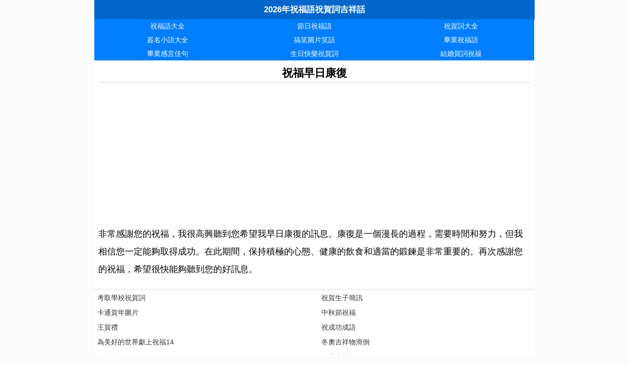

--- FILE ---
content_type: text/html; charset=utf-8
request_url: https://www.h2oplus.com.tw/a/%E7%A5%9D%E7%A6%8F%E6%97%A9%E6%97%A5%E5%BA%B7%E5%BE%A9.htm
body_size: 2919
content:
<!DOCTYPE html>
<html lang="zh-TW">
<head>
<meta charset="utf-8">
<meta http-equiv="Content-Language" content="zh-TW">
<meta name="viewport" content="width=device-width, initial-scale=1">
<title>祝福早日康復 非常感謝您的祝福，我很高興聽到您希望我早日康復</title>
<meta name="description" content="非常感謝您的祝福，我很高興聽到您希望我早日康復的訊息。康復是一個漫長的過程，需要時間和努力，但我相信您一定能夠取得成功。在此期間，保持積極的心態、健康的飲食和適當的鍛鍊是非常重要的。再次感謝您的祝福，希望很快能夠聽到您的好訊息。">
<link type="text/css" rel="stylesheet" href="/style/all.css">
<link rel="canonical" href="https://www.h2oplus.com.tw/a/%e7%a5%9d%e7%a6%8f%e6%97%a9%e6%97%a5%e5%ba%b7%e5%be%a9.htm">
<link rel="icon" type="image/x-icon" href="/style/favicon.png">
<script src="/8/aauto.js"></script>
<script type="application/ld+json">
{
  "@context" : "https://schema.org",
  "@type" : "WebSite",
  "name" : "祝福語賀詞",
  "url" : "https://www.h2oplus.com.tw/"
}
</script>
</head>
<body>
<header class="header">
<h3><a href="/">2026年祝福語祝賀詞吉祥話</a></h3>
<nav class="nav">
<a href="/lx.html">祝福語大全</a>
<a href="/jieri/">節日祝福語</a>
<a href="/duanxin/">祝賀詞大全</a>
<a href="/qianmingqm/">簽名小語大全</a>
<a href="/xiaohua/">搞笑圖片笑話</a>
<a href="/lb-358.html">畢業祝福語</a>
<a href="/lb-359.html">畢業感言佳句</a>
<a href="/lb-5.html">生日快樂祝賀詞</a>
<a href="/lb-6.html">結婚賀詞祝福</a>
</nav>
</header>
<div style="clear:both;"></div>
<article class="content">
<h1>祝福早日康復</h1>
<script src="/8/aresponsive.js"></script>
<p>非常感謝您的祝福，我很高興聽到您希望我早日康復的訊息。康復是一個漫長的過程，需要時間和努力，但我相信您一定能夠取得成功。在此期間，保持積極的心態、健康的飲食和適當的鍛鍊是非常重要的。再次感謝您的祝福，希望很快能夠聽到您的好訊息。</p></article>
<div style="clear:both;"></div>
<section class="words-list">
<ul>
<li><a href="/a/%e8%80%83%e5%8f%96%e5%ad%b8%e6%a0%a1%e7%a5%9d%e8%b3%80%e8%a9%9e.htm">考取學校祝賀詞</a></li>
<li><a href="/a/%e5%8d%a1%e9%80%9a%e8%b3%80%e5%b9%b4%e5%9c%96%e7%89%87.htm">卡通賀年圖片</a></li>
<li><a href="/a/%e7%8e%8b%e8%b3%80%e7%a6%ae.htm">王賀禮</a></li>
<li><a href="/a/%e7%82%ba%e7%be%8e%e5%a5%bd%e7%9a%84%e4%b8%96%e7%95%8c%e7%8d%bb%e4%b8%8a%e7%a5%9d%e7%a6%8f14.htm">為美好的世界獻上祝福14</a></li>
<li><a href="/a/%e9%a0%88%e8%b3%80%e5%b1%8b%e6%97%85%e9%a4%a8.htm">須賀屋旅館</a></li>
<li><a href="/a/%e6%85%b6%e7%a5%9d%e7%b5%90%e5%a9%9a%e9%80%b1%e5%b9%b4%e9%a4%90%e5%bb%b3%e5%ae%9c%e8%98%ad.htm">慶祝結婚週年餐廳宜蘭</a></li>
<li><a href="/a/%e8%97%8d%e7%a5%9d.htm">藍祝</a></li>
<li><a href="/a/%e6%9c%8b%e5%8f%8b%e7%9a%84%e5%a5%b3%e5%85%92%e7%b5%90%e5%a9%9a%e8%b3%80%e8%a9%9e.htm">朋友的女兒結婚賀詞</a></li>
<li><a href="/a/%e5%9c%a8%e6%ad%a4%e7%a5%9d%e7%a6%8f%e5%a4%a7%e5%ae%b6.htm">在此祝福大家</a></li>
<li><a href="/a/%e5%a4%a9%e5%a0%82m-%e7%a5%9d%e7%a6%8f%e7%b2%89%e6%9c%ab.htm">天堂M 祝福粉末</a></li>
<li><a href="/a/%e8%b3%80%e5%9c%a3%e9%81%94.htm">賀圣達</a></li>
<li><a href="/a/%e5%a4%a9%e5%a0%82m%e7%a5%9d%e7%a6%8f%e6%89%8b%e7%92%b0.htm">天堂m祝福手環</a></li>
<li><a href="/a/%e5%90%89%e7%a5%a5%e8%8d%89%e6%98%af%e5%9c%b0%e8%a2%ab%e6%a4%8d%e7%89%a9%e5%97%8e.htm">吉祥草是地被植物嗎</a></li>
<li><a href="/a/%e7%82%ba%e4%bd%95%e6%95%99%e6%9c%83%e5%9c%a8%e7%a6%ae%e5%84%80%e5%b9%b4%e6%9c%80%e5%be%8c%e4%b8%80%e4%b8%bb%e6%97%a5%e6%85%b6%e7%a5%9d%e3%80%8c%e5%9f%ba%e7%9d%a3%e6%99%ae%e4%b8%96%e5%90%9b%e7%8e%8b%e7%af%80%e3%80%8d.htm">為何教會在禮儀年最後一主日慶祝「基督普世君王節」</a></li>
<li><a href="/a/%e8%b3%80%e5%aa%bd%e5%aa%bd%e9%98%bf%e8%90%ac.htm">賀媽媽阿萬</a></li>
<li><a href="/a/%e6%96%b9%e6%99%82%e8%b3%80.htm">方時賀</a></li>
<li><a href="/a/%e7%b5%90%e5%a9%9a%e7%a5%9d%e8%b3%80%e7%94%a8%e8%aa%9e.htm">結婚祝賀用語</a></li>
<li><a href="/a/%e9%81%8e%e5%b9%b4-%e9%be%8d-%e8%b3%80%e8%a9%9e.htm">過年 龍 賀詞</a></li>
<li><a href="/a/%e7%a5%9d%e8%b3%80%e7%94%9f%e5%ad%90%e7%b0%a1%e8%a8%8a.htm">祝賀生子簡訊</a></li>
<li><a href="/a/%e4%b8%ad%e7%a7%8b%e7%af%80%e7%a5%9d%e7%a6%8f.htm">中秋節祝福</a></li>
<li><a href="/a/%e7%a5%9d%e6%88%90%e5%8a%9f%e6%88%90%e8%aa%9e.htm">祝成功成語</a></li>
<li><a href="/a/%e5%86%ac%e5%a5%a7%e5%90%89%e7%a5%a5%e7%89%a9%e6%bb%91%e5%80%92.htm">冬奧吉祥物滑倒</a></li>
<li><a href="/a/%e5%a5%89%e8%8c%b6%e5%90%89%e7%a5%a5%e8%a9%b12019.htm">奉茶吉祥話2019</a></li>
<li><a href="/a/%e7%a5%9d%e7%a6%8f%e7%88%b6%e8%a6%aa%e7%af%80%e7%9a%84%e8%a9%b1.htm">祝福父親節的話</a></li>
<li><a href="/a/%e6%96%b0%e5%b9%b4%e7%b4%85%e5%8c%85%e5%a7%aa%e5%a5%b3%e7%a5%9d%e7%a6%8f%e8%aa%9e.htm">新年紅包姪女祝福語</a></li>
<li><a href="/a/%e5%b0%8fs%e7%94%9f%e6%97%a5%e5%a4%a7s%e5%99%81%e5%bf%83%e7%a5%9d%e7%a6%8f.htm">小s生日大s噁心祝福</a></li>
<li><a href="/a/%e6%a9%ab%e9%a0%88%e8%b3%80%e6%9c%89%e4%bb%80%e9%ba%bc%e7%89%b9%e8%89%b2%e7%be%8e%e9%a3%9f.htm">橫須賀有什麼特色美食</a></li>
<li><a href="/a/%e8%b3%80%e6%b0%8f%e5%85%bc%e5%ae%b9.htm">賀氏兼容</a></li>
<li><a href="/a/%e4%bd%90%e8%b3%80%e5%b8%82%e9%95%b7%e9%80%ae%e6%8d%95.htm">佐賀市長逮捕</a></li>
<li><a href="/a/%e7%86%8a%e8%b3%80%e7%87%92%e8%82%89%e4%b8%bc%e9%a3%af%e9%9b%bb%e8%a9%b1.htm">熊賀燒肉丼飯電話</a></li>
<li><a href="/a/%e8%8c%b6%e8%8a%b1%e5%a5%b3%e7%a5%9d%e9%85%92%e6%ad%8c.htm">茶花女祝酒歌</a></li>
<li><a href="/a/%e6%90%ac%e8%be%a6%e5%85%ac%e5%ae%a4%e7%9a%84%e7%a5%9d%e8%b3%80%e8%aa%9e.htm">搬辦公室的祝賀語</a></li>
<li><a href="/a/%e6%97%a5%e6%9c%ac%e5%a4%9a%e8%b3%80%e4%bb%a3%e5%b7%a5.htm">日本多賀代工</a></li>
<li><a href="/a/%e8%b3%80%e7%91%9c%e6%83%a0%e8%80%81%e5%b8%ab.htm">賀瑜惠老師</a></li>
<li><a href="/a/%e6%95%99%e5%b8%ab%e7%af%80%e8%b3%80%e5%8d%a1%e8%8c%83%e6%9c%ac.htm">教師節賀卡范本</a></li>
<li><a href="/a/%e5%bf%97%e8%b3%80%e6%b5%b7%e7%a5%9e%e7%a4%be%e9%be%8d%e7%a5%9e.htm">志賀海神社龍神</a></li>
</ul>
</section>
<footer>
<div class="yi-footer">
<div class="yi-footer-inner">
<div class="yi-footer-copr">
<p><a class="yi-tj" href="https://www.h2oplus.com.tw/a/%e7%a5%9d%e7%a6%8f%e6%97%a9%e6%97%a5%e5%ba%b7%e5%be%a9.htm">祝福早日康復</a> </p>
<p><a class="yi-tj" href="/">2026年祝福語祝賀詞吉祥話</a></p>
<p><div id="yclinks">
<a href="https://www.newton.com.tw/">中文</a>
<a href="https://www.mjib2015secrecy.com.tw/">解夢</a>
<a href="https://mjib2016secrecy.com.tw/">謎語</a>
<a href="https://yingwenmingzi.org/">英文名字</a>

</div>
<script>document.getElementById("yclinks").style.display='none';</script>	</p>
</div>
</div>
</div>
</footer>
<script src="/tj.js"></script> 
<script defer src="https://static.cloudflareinsights.com/beacon.min.js/vcd15cbe7772f49c399c6a5babf22c1241717689176015" integrity="sha512-ZpsOmlRQV6y907TI0dKBHq9Md29nnaEIPlkf84rnaERnq6zvWvPUqr2ft8M1aS28oN72PdrCzSjY4U6VaAw1EQ==" data-cf-beacon='{"version":"2024.11.0","token":"1830336b2b3545628008c3979504a472","r":1,"server_timing":{"name":{"cfCacheStatus":true,"cfEdge":true,"cfExtPri":true,"cfL4":true,"cfOrigin":true,"cfSpeedBrain":true},"location_startswith":null}}' crossorigin="anonymous"></script>
</body>	
</html>

--- FILE ---
content_type: text/html; charset=utf-8
request_url: https://www.google.com/recaptcha/api2/aframe
body_size: 267
content:
<!DOCTYPE HTML><html><head><meta http-equiv="content-type" content="text/html; charset=UTF-8"></head><body><script nonce="S06moEZzSHoswfOcd3PuKA">/** Anti-fraud and anti-abuse applications only. See google.com/recaptcha */ try{var clients={'sodar':'https://pagead2.googlesyndication.com/pagead/sodar?'};window.addEventListener("message",function(a){try{if(a.source===window.parent){var b=JSON.parse(a.data);var c=clients[b['id']];if(c){var d=document.createElement('img');d.src=c+b['params']+'&rc='+(localStorage.getItem("rc::a")?sessionStorage.getItem("rc::b"):"");window.document.body.appendChild(d);sessionStorage.setItem("rc::e",parseInt(sessionStorage.getItem("rc::e")||0)+1);localStorage.setItem("rc::h",'1769180708347');}}}catch(b){}});window.parent.postMessage("_grecaptcha_ready", "*");}catch(b){}</script></body></html>

--- FILE ---
content_type: text/css
request_url: https://www.h2oplus.com.tw/style/all.css
body_size: 4342
content:
a,body,dd,div,dl,dt,footer,h2,header,html,img,li,nav,p,span,ul{
     margin:0;
     padding:0;
     border:0;
     outline:0;
     font-size:100%;
     font:inherit;
     vertical-align:baseline 
}
 footer,header,nav{
     display:block 
}
 body{
     font-family:"Microsoft JhengHei","Microsoft YaHei",Verdana,sans-serif;
}
 ul{
     list-style:none;
     margin:0;
     padding:0;
     border:0;
     outline:0;
     font-size:100%;
     font:inherit;
     vertical-align:baseline 
}
 .s-clear:after{
     content:".";
     display:block;
     height:0;
     clear:both;
     visibility:hidden 
}
 body,html{
     font-size:14px;
     font-family:"Microsoft JhengHei","Microsoft YaHei",Verdana,sans-serif;
     background-color:#FCFCFC;
     overflow-x:hidden 
}
 .ellipsis{
     text-overflow:ellipsis;
     white-space:nowrap;
     overflow:hidden 
}
 a{
     color:#333;
     font-size:15px;
     text-decoration:none 
}
 marquee{
     overflow:hidden 
}
 .yi-normal{
     line-height:30px;
     color:#5F5F5F;
     font-size:17px;
     background-color:#fff;
}
 .yi-normal img{
     font-size:0;
     line-height:0;
     margin-top:10px;
     max-width:100%;
     border:solid 2px #fff;
     box-shadow:0 1px 2px rgba(0,0,0,.2);
     background-color:#efefef 
}
 .yi-normal a{
     display:inline-block;
     margin-right:5px;
     color:#000;
     text-decoration:none;
     font-weight:400 
}
 .yi-header{
     text-align:center;
     overflow:hidden;
     font-weight:600;
     position:relative 
}
 .yi-header-logo{
     background:#fff;
     text-align:left 
}
 .yi-header,.yi-header a.text{
     font-size:25px;
     display:block;
     line-height:60px;
     -webkit-text-shadow:1px 1px 2px rgba(0,0,0,.25);
     -moz-text-shadow:1px 1px 2px rgba(0,0,0,.25);
     text-shadow:1px 1px 2px rgba(0,0,0,.25) 
}
 .yi-header-logo a{
     font-size:0;
     line-height:0;
     text-align:left 
}
 .yi-logo{
     vertical-align:middle;
     position:relative;
     z-index:0;
     left:50%;
     -webkit-transform:translateX(-50%);
     -moz-transform:translateX(-50%);
     min-height:45px;
     max-height:80px 
}
 .yi-footer{
    /*margin-top:10px;
    */
     background-color:#0066cb;
     font-size:12px;
     color:#000 
}
 .yi-footer-inner{
     padding:10px 
}
 .yi-footer-fgrey{
     color:#FFF 
}
 .yi-footer-copr{
     font-size:13px;
     text-align:center;
     line-height:30px 
}
 .yi-footer-copr a{
     color:#FFF;
     padding:0 11px;
     text-decoration:none 
}
 .yi-wrap-title{
     margin-left:-6px;
     margin-right:-6px;
     padding-left:6px;
     padding-right:6px;
     font-size:15px;
     display:block;
     height:36px;
     line-height:36px;
     background:-moz-linear-gradient(top,#fff,#ededed);
     background:-webkit-gradient(linear,0 0,0 100%,from(#fff),to(#ededed));
     -moz-box-shadow:inset 0 -1px 0 #c3c3c3,0 1px 0 gray;
     -webkit-box-shadow:inset 0 -1px 0 #c3c3c3,0 1px 0 gray;
     box-shadow:inset 0 -2px 0 #c3c3c3,0 1px 1px gray;
     text-overflow:ellipsis;
     white-space:nowrap;
     overflow:hidden 
}
 .yi-list-li{
     height:auto;
     padding-bottom:10px;
     padding-top:8px;
     border-bottom:1px solid #dedede;
     border-top:1px solid #fff;
     overflow:hidden;
     position:relative;
}
 .yi-list-dl{
     overflow:hidden 
}
 .yi-list-li:first-child{
     border-top:0 
}
 .yi-list-li:last-child{
     border-bottom:0 
}
 .yi-list-imgwrap{
     background:#fff;
     width:88px;
     display:block;
     float:left;
     margin-left:1px;
     padding:2px;
     box-shadow:0 1px 1px #ccc;
     margin-right:10px;
     overflow:hidden;
     text-align:center;
     font-size:0;
     line-height:0 
}
 .yi-list-img{
     max-width:88px;
}
 .yi-list-name{
     font-size:14px;
     color:#000;
     overflow:hidden 
}
 .yi-list-jj{
     color:#999;
     font-size:13px;
     line-height:150%;
     height:auto;
     overflow:hidden;
     padding-top:5px 
}
 .yi-list-jj a{
     color:#5A5858;
     font-size:14px;
}
 .yi-list-li.hover,.yi-list-name.hover{
     background:#efefef;
}
 .yi-list-inline a{
     padding-right:10px;
}
 .yi-slink-li{
     width:33%;
     float:left;
     line-height:16px;
     text-align:center;
     position:relative;
}
 .yi-slink-li::before{
     content:"|";
     position:absolute;
     right:1px;
     top:10px 
}
 .yi-slink-li:nth-child(3n)::before{
     content:"" 
}
 .yi-slink-li a{
     text-decoration:none;
     display:block;
     line-height:16px;
     height:16px;
     padding:10px 0 
}
 .yi-morelist{
     display:block;
     height:34px;
     line-height:34px;
     text-align:center;
     color:#c9c9c9;
     font-size:16px;
     text-decoration:none 
}
 .yi-morelist1{
     display:inline-block;
     width:16px;
     height:12px;
     background-size:16px 12px 
}
 .yi-nav-wrap{
     border-top:0;
     background-color:#fff;
     margin-bottom:10px 
}
 .yi-nav-theme1-warp{
     font-size:14px;
     margin-bottom:10px 
}
 .yi-nav-theme1-li{
     display:inline-block;
     float:left;
     line-height:16px;
     text-align:center;
     position:relative;
     width:25%;
     overflow:hidden 
}
 .yi-nav-theme1-li::before{
     content:"|";
     position:absolute;
     right:0;
     color:#fff;
     font-size:16px;
     font-weight:400;
     top:10px 
}
 .yi-nav-theme1-li:nth-child(4n)::before{
     content:"" 
}
 .yi-nav-theme1-li a{
     color:#fff;
     text-decoration:none;
     display:block;
     line-height:16px;
     height:16px;
     font-size:15px;
     padding:10px 0 
}
 .yi-imglist-imgsize{
     max-width:100%;
     min-height:30px 
}
 .tc-normal-center{
     text-align:center 
}
 h3{
     padding:0;
     margin:0 
}
 .yi-swipe-num ul{
     padding:0;
     margin:0 
}
 .yi-swipe{
     overflow:hidden;
     height:150px;
     position:relative;
     max-width:300px;
     margin:0 auto;
     margin-bottom:10px!important;
     border:solid 2px #FFF;
     box-shadow:0 1px 1px #ccc 
}
 .yi-swipe-wrap{
     overflow:hidden;
     position:relative;
     -webkit-backface-visibility:hidden;
     -moz-backface-visibility:hidden;
     -ms-backface-visibility:hidden;
     -o-backface-visibility:hidden;
     backface-visibility:hidden;
     z-index:99;
}
 .yi-swipe-wrap>div{
     float:left;
     width:100%;
     position:relative 
}
 .yi-swipe-pic{
     position:relative;
     overflow:hidden;
     width:300px;
     height:150px;
     background-color:#efefef;
     background-position:center center;
     background-size:60px auto;
     background-repeat:no-repeat 
}
 .yi-swipe-pic a{
     display:block 
}
 .yi-swipe-pic img{
     width:300px;
     height:150px 
}
 .yi-swipe-h3{
     position:absolute;
     left:0;
     right:0;
     bottom:0;
     padding:0 14px;
     font-size:14px;
     font-weight:400;
     background:rgba(0,0,0,.2);
     height:26px;
     line-height:26px;
     color:#fff;
     text-shadow:1px 1px 0 #000 
}
 .yi-swipe-num{
     position:absolute;
     right:0;
     bottom:10px;
     z-index:100 
}
 .yi-swipe-num li{
     float:left;
     width:4px;
     height:4px;
     font-size:0;
     text-indent:999em;
     border:1px solid rgba(0,0,0,.6);
     background:#a9a89d;
     margin:0 5px;
     overflow:hidden 
}
 .yi-swipe-num li.active{
     width:4px;
     height:4px;
     border:1px solid #43e2fd;
     background:#58d8ff;
     box-shadow:0 0 4px #43e2fd 
}
 a img,body,button,div,fieldset,form,h1,h2,h3,h4,h5,h6,html,img,input,li,menu,ol,p,textarea,ul{
     padding:0;
     margin:0;
     border:0 
}
 li,ol,ul{
     list-style:none 
}
 b,em,h1,h2,h3,h4,h5,h6,i{
     font-size:1em;
     font-weight:400;
     font-style:normal;
}
 a{
     text-decoration:none;
     color:#333 
}
 .img img,video{
     vertical-align:middle 
}
 .em1{
     color:#d5423b 
}
 .em2{
     color:#2e941c 
}
 .PH:after,.cfx:after,.h:after,.hn:after,nav.mini:after{
     content:' ';
     clear:both;
     display:block;
     height:0;
     visibility:hidden;
     line-height:0 
}
 .h aside{
     float:right 
}
 .h em,.h em a{
     display:inline-block;
     vertical-align:top;
     float:left 
}
 .h em .vhr{
     float:left 
}
 h3{
     font-size:18px;
     line-height:34px;
     margin-top:10px;
     padding:0 10px 0 5px 
}
 h3 aside,h3 aside a{
     font-size:18px 
}
 h3 em{
     padding:0 5px 
}
 .h4,.h4WP .vhr{
     display:block;
     padding:8px 0 8px 10px;
     font-size:18px 
}
 .h4 a:visited,.h4:visited{
     color:#551a8b 
}
 .h4 .iT{
     margin-left:5px 
}
 .h4WP{
     display:-webkit-box 
}
 .h4WP .h4:last-child{
     -webkit-box-flex:1 
}
 .hn1{
     text-align:center;
     margin-bottom:10px 
}
 .hn1 h4{
     font-size:22px 
}
 .hn1 p{
     font-size:14px 
}
 .pl{
     display:-webkit-box;
     padding:10px 7px 0;
     background:#fff 
}
 .pl .h4{
     display:block;
     text-align:center;
     padding:0 0 5px 
}
 .pl .h4 .img{
     display:block 
}
 .pl .h4 img{
     padding:0 0 10px 
}
 .pl .h4 p{
     height:1.3em;
     font-size:12px;
     overflow:hidden;
     padding:0 5px;
     margin:0 auto 
}
 .pl_c2 .h4{
     width:33% 
}
 .pl_c2 .h4 p{
     width:90px;
     line-height:100% 
}
 .pl_c3 .h4{
     width:20% 
}
 .pl_c3 .h4 p{
     width:70px 
}
 nav.site a{
     display:block;
     float:left;
     position:relative;
     height:40px;
     line-height:40px;
     width:20%;
     text-align:center;
     font-size:18px 
}
 nav.site a i{
     position:absolute;
     top:8px 
}
 nav.site.all{
     height:40px;
     overflow:hidden 
}
 nav.site.all.on{
     height:120px 
}
 nav.site.all.on .nM{
     top:-500px 
}
 body.home nav.site.all a{
     width:16% 
}
 body.home nav.site.all .nC{
     margin-right:4% 
}
 footer.site{
     text-align:center;
     padding-bottom:10px 
}
 nav.foo{
     font-size:18px;
     background:-webkit-gradient(linear,0 0,0 100%,from(#4695db),to(#3681c3));
     margin-bottom:10px 
}
 nav.foo a{
     color:#fff;
     line-height:40px;
     margin:0 3px 
}
 footer.site .func{
     margin:0 0 5px 
}
 footer.site .func *{
     font-size:14px;
     color:#3783c6;
     margin:0 10px 
}
 footer.site .func .on{
     color:#333 
}
 footer.site .inf{
     font-size:16px;
     color:#333;
     margin:0 0 5px 
}
 footer.site .cop{
     color:#666;
     font-size:12px 
}
 .ht1{
     background:#3783c6 
}
 .ht1 aside,.ht1 aside a{
     color:#fff 
}
 .ht1 em{
     background:#fff 
}
 .ht2,.ht3,.ht5{
     background:-webkit-gradient(linear,0 0,0 100%,from(#3783c6),to(#3783c6)) center bottom repeat-x;
     background-size:2px 2px 
}
 .ht2 aside,.ht2 aside a{
     color:#3783c6 
}
 .ht2 em{
     background:#3783c6 
}
 .ht2 em,.ht2 em a{
     color:#fff 
}
 .ht3 em,.ht3 em a{
     color:#3783c6 
}
 .ht4 em,.ht4 em a{
     color:#3783c6;
     font-size:18px 
}
 .ht5 em,.ht5 em a{
     color:#3783c6 
}
 .ht5 em{
     padding:0 0 0 15px;
     background:#3783c6 
}
 .ht5 em a{
     display:inline-block;
     padding:0 15px;
     background:#fff;
     margin-bottom:2px 
}
 .ht1{
     background:#fccb01 
}
 .ht1 aside,.ht1 aside a{
     color:#333 
}
 .picSub nav.site,nav.site{
     background:#333;
     padding:5px 0!important 
}
 nav.site a{
     color:#ff0 
}
 header{
     position:relative;
     height:51px 
}
 header h3{
     color:#333 
}
 .ht2 aside,.ht2 aside a{
     color:#333 
}
 .sub h3.ht1,h3.ht2,h3.ht5{
     background:#e9e9e9;
     background-size:auto;
     padding-left:0 
}
 .sub h3.ht1 em,h3.ht2 em,h3.ht5 em{
     border-left:15px solid #f2ca00;
     background:#fff;
     color:#333 
}
 h3.ht2 em a,h3.ht5 em a{
     color:#333 
}
 h3.ht3{
     background:#ececec;
     border-top:2px solid #fbce30;
     background-size:auto 
}
 h3.ht3 a{
     color:#333 
}
 .cnl{
    /*padding:6px;
    */
     padding-bottom:0 
}
 .yi-wrap-title{
     padding-left:6px;
     padding-right:6px;
     font-size:15px;
     display:block;
     height:36px;
     line-height:36px;
     background:-moz-linear-gradient(top,#fff,#ededed);
     -moz-box-shadow:inset 0 -1px 0 #c3c3c3,0 1px 0 gray;
     -webkit-box-shadow:inset 0 -1px 0 #c3c3c3,0 1px 0 gray;
     box-shadow:inset 0 -2px 0 #c3c3c3,0 1px 1px gray;
     text-overflow:ellipsis;
     white-space:nowrap;
     overflow:hidden;
     margin-bottom:3px 
}
 .yi-list-name{
     font-size:16px;
     color:#333;
     overflow:hidden 
}
 .yi-morelist2{
     display:block;
     height:30px;
     line-height:30px;
     text-align:center;
     color:#c9c9c9;
     font-size:16px;
     text-decoration:none;
     padding-bottom:5px 
}
 .page{
     margin-top:20px;
     padding-left:5px;
     height:40px;
     text-align:center 
}
 .page *{
     margin:0 5px 0 0;
     padding:8px 13px;
     border:1px solid #ddd;
     background:#FFF 
}
 .page em{
     border-color:#FFF;
     color:#FF8100;
     font-style:normal 
}
 .page strong{
     background:0 0;
     border:0;
     color:#0066cb 
}
 .page a{
     color:#0066cb 
}
 .page a:hover{
     background:#FFF;
     text-decoration:none 
}
 .yi-mypos{
     line-height:39px;
     height:39px;
     padding:0 4px;
     border-bottom:3px solid #d4d4d4;
     z-index:2;
     position:relative;
     -webkit-bo-shadow:0 1px 4px #666;
     moz-box-shadow:0 1px 4px #666;
     box-shadow:0 1px 4px #666;
     overflow:hidden 
}
 .yi-mypos li{
     float:left;
     max-width:50%;
     position:relative;
     background-size:8px 13px;
     font-size:15px 
}
 .yi-mypos li::after{
     content:">";
     position:absolute;
     right:2px;
     top:0 
}
 .yi-mypos li:last-child{
     background:0 
}
 .yi-mypos li:last-child::after{
     content:"" 
}
 .yi-mypos li a{
     padding:0 18px 0 0;
     text-decoration:none 
}
 .yi-mypos .yi-mypos-last::after,.yi-mypos li::last-child::after{
     content:"" 
}
 .yi-mypos-last{
     color:#333;
     text-align:center;
     font-weight:bold;
}
 .yi-wrap .yi-mypos{
     -webkit-box-shadow:none;
     -moz-box-shadow:none;
     box-shadow:none;
     border:0;
     margin:0 -4px 
}
 body>.yi-content-text,body>.yi-normal-title{
     background-color:#fff;
     padding:6px;
     margin-bottom:0 
}
 .yi-content-text{
     padding:10px;
     font-size:15px;
     line-height:26px;
     background-color:#fff;
}
 .yi-content-text>div{
     font-size:16px;
     line-height:30px;
     margin-bottom:8px;
     color:#333 
}
 .yi-content-text .tc-p{
     padding:3px 0;
     text-indent:2em 
}
 .yi-normal-title{
     line-height:30px;
     font-size:17px;
     padding:6px 0;
     text-align:center;
     color:#333;
     border-bottom: 1px solid #ddd;
}
 .yi-normal-title2{
     text-align:center;
     line-height:20px;
     padding-bottom:10px;
     color:#b1b1b1 
}
 .yi-normal span{
     font-size:13px 
}
 .yi-ding{
     vertical-align:bottom;
     position:relative;
     z-index:0;
     right:0;
     -webkit-transform:translateX(-50%);
     -moz-transform:translateX(-50%);
     min-height:18px;
     max-height:23px;
     cursor:pointer 
}
 .yi-good{
     position:absolute;
     display:none;
     background:#000;
     color:#fff;
     width:80px;
     height:40px;
     left:50%;
     margin-left:-40px;
     margin-top:-20px;
     font-size:100%;
     line-height:40px;
     border:2px solid #888;
     border-radius:5px;
     text-align:center 
}
 .yi-good-con{
     text-align:center;
     width:100%;
     padding:10px 0 25px 0 
}
 .yi-good-like{
     text-indent:0;
     color:#247CD3;
     font-size:18px;
     vertical-align2:bottom 
}
 .yi-good-img{
     padding:0 
}
 .yi-good-num{
     color:#F7461C;
     vertical-align2:middle 
}
 html,body,div,span,h2,p,a,img,dl,dt,dd,ul,li,footer,header,nav{
     margin:0;
     padding:0;
     border:0;
     outline:0;
     font-size:100%;
     vertical-align:baseline 
}
 ul{
     list-style:none;
     margin:0;
     padding:0;
     border:0;
     outline:0;
     font-size:100%;
     font:inherit;
     vertical-align:baseline;
     line-height:1.7em;
}
 .ellipsis{
     text-overflow:ellipsis;
     white-space:nowrap;
     overflow:hidden 
}
 a{
     color:#333;
     font-size:14px;
     text-decoration:none 
}
 .yi-wrap,body>.yi-shortlink,body>.yi-index,body>.yi-normal,body>.yi-list-ul{
     background-color:#fff;
     padding:0 8px;
}
 .yi-footer{
     background-color:rgb(0, 102, 203);
     font-size:12px;
     color:#000 
}
 .yi-footer-inner{
     padding:10px;
}
 .yi-nav-wrap {
     border-top:0;
     background-color:#fff;
     margin-bottom:10px 
}
 .page *{
     margin:0 5px 0 0;
     padding:8px 11px;
     border:1px solid #ddd;
     background:#FFF 
}
 .page strong{
     background:none;
     border:0;
     color:rgb(0,102,203) 
}
 .page a{
     color:rgb(0,102,203) 
}
 .yi-imglist{
     padding:10px 0 0 
}
 .yi-imglist-col{
     float:left;
     width:50%;
     overflow:hidden 
}
 .yi-imglist-imgwrap{
     margin:0 auto 13px;
     padding-bottom:8px;
     max-width:122px;
     background:#F9F9F9 
}
 .yi-imglist-imginner{
     margin:0 auto;
     width:100%;
     overflow:hidden;
     text-align:center 
}
 .yi-imglist-imginner img{
     margin:0;
     padding:0;
     height:90px;
     width:120px;
     border:solid 1px #EEE;
     overflow:hidden 
}
 .yi-imglist-text{
     display:block;
     margin:0 auto;
     text-align:center;
     color:#666;
     font-size:14px 
}
 .mainsms{
     background-color:#fff;
     padding:8px;
}
 img {
     display: inline-block;
     height: auto;
     width: auto\9;
     max-width: 100%;
     margin: 0px auto !important;
     text-align:center;
     padding-bottom:5px;
}
 @media only screen and (min-width:801px) {
     body {
         margin:0 auto;
         width:70%;
    }
}
 body {
     margin:0 auto\9;
     width:70%\9;
}
 .mainsms p,.mainsms div{
     padding:12px 0;
}
 .yi-normal h1{
     text-align:center;
     padding:5px 0;
}
 .header h1,.header h3{
     line-height:2.2em;
     background:#0066CB;
     font-weight:bold;
     margin:0;
     padding:0;
     text-align:center;
}
 .header h1 a,.header h3 a{
     color:#fff;
     text-decoration:none;
     font-size:17px;
}
 .header h1 a:hover, .header h1 a:visited, .header h3 a:hover, .header h3 a:visited{
     color:#fff;
}
 .nav a, .nav a:visited{
     background:#007EFD;
     color:#fff;
     font-size:14px;
     width:33.3%;
     line-height:2em;
     float:left;
     display:block;
     font-weight:500;
     text-decoration:none;
     text-align:center;
     white-space:nowrap;
     overflow:hidden;
     text-overflow: ellipsis;
     -o-text-overflow:ellipsis;
}
 .nav a:hover{
     background:#0066CB;
}
 .content{
     line-height: 2em;
     background-color:#fff;
     padding: 8px;
     font-size:18px;
}
 .content p{
     margin:10px 0;
}
 .content h1{
     font-size: 22px;
     text-align: center;
     font-weight:bold;
     border-bottom: 1px solid #ddd;
}
 .words-list {
     margin-top:5px;
     column-count: 2;
     list-style-type: none;
     padding: 0;
     background-color:#fff;
     border-top: 1px solid #ddd;
}
 .words-list li {
     padding:2px 0px 0 6px;
     margin:0px;
     font-size:16px;
     list-style-type:none;
     white-space:nowrap;
     overflow:hidden;
     text-overflow: ellipsis;
}
 article ol ,article ul {
     padding-left:30px;
     margin:10px 0;
}
 article ol li{
     list-style-type:decimal;
}
 article ul li{
     list-style-type:disc;
    /*list-style-type:circle;
    */
}

--- FILE ---
content_type: application/javascript
request_url: https://www.h2oplus.com.tw/tj.js
body_size: -172
content:
document.writeln("<script type=\'text/javascript\'>");
document.writeln("var sc_project=12981659; ");
document.writeln("var sc_invisible=1; ");
document.writeln("var sc_security=\'b3517acb\'; ");
document.writeln("</script>");
document.writeln("<script type=\'text/javascript\'");
document.writeln("src=\'https://www.statcounter.com/counter/counter.js\'");
document.writeln("async></script>");
document.writeln("<script type=\'text/javascript\' src=\'https://platform-api.sharethis.com/js/sharethis.js#property=66151118189d100019c8b628&product=sticky-share-buttons&source=platform\' async=\'async\'></script>");